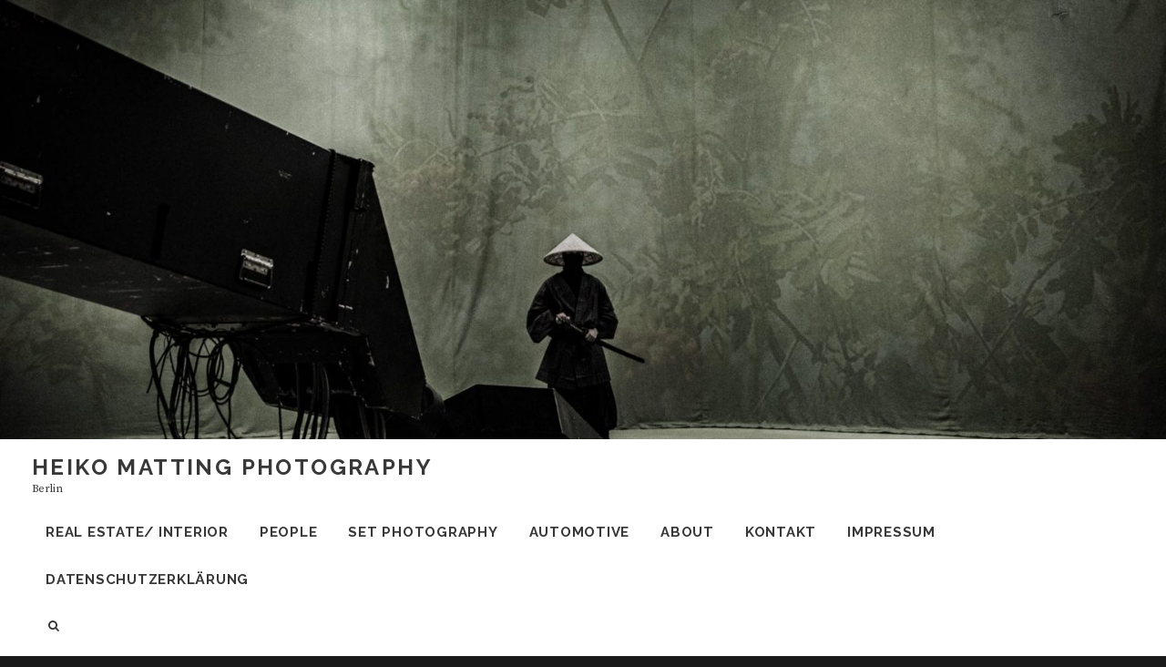

--- FILE ---
content_type: text/html; charset=UTF-8
request_url: https://photography.heikomatting.de/wp-content/cache/all/index.html
body_size: 9430
content:
<!DOCTYPE html>
<html lang="de">
<head>
<meta charset="UTF-8">
<meta name="viewport" content="width=device-width, initial-scale=1">
<link rel="profile" href="https://gmpg.org/xfn/11">

<title>Heiko Matting Photography &#8211; Berlin</title>
<link rel='dns-prefetch' href='//fonts.googleapis.com' />
<link rel="alternate" type="application/rss+xml" title="Heiko Matting Photography &raquo; Feed" href="https://photography.heikomatting.de/feed" />
<link rel="alternate" type="application/rss+xml" title="Heiko Matting Photography &raquo; Kommentar-Feed" href="https://photography.heikomatting.de/comments/feed" />
<!-- <link rel='stylesheet' id='cnss_font_awesome_css-css'  href='https://photography.heikomatting.de/wp-content/plugins/easy-social-icons/css/font-awesome/css/all.min.css?ver=7.0.0' type='text/css' media='all' /> -->
<!-- <link rel='stylesheet' id='cnss_font_awesome_v4_shims-css'  href='https://photography.heikomatting.de/wp-content/plugins/easy-social-icons/css/font-awesome/css/v4-shims.min.css?ver=7.0.0' type='text/css' media='all' /> -->
<!-- <link rel='stylesheet' id='cnss_css-css'  href='https://photography.heikomatting.de/wp-content/plugins/easy-social-icons/css/cnss.css?ver=1.0' type='text/css' media='all' /> -->
<!-- <link rel='stylesheet' id='cnss_share_css-css'  href='https://photography.heikomatting.de/wp-content/plugins/easy-social-icons/css/share.css?ver=1.0' type='text/css' media='all' /> -->
<!-- <link rel='stylesheet' id='wp-block-library-css'  href='https://photography.heikomatting.de/wp-includes/css/dist/block-library/style.min.css?ver=5.6.16' type='text/css' media='all' /> -->
<!-- <link rel='stylesheet' id='wp-block-library-theme-css'  href='https://photography.heikomatting.de/wp-includes/css/dist/block-library/theme.min.css?ver=5.6.16' type='text/css' media='all' /> -->
<!-- <link rel='stylesheet' id='ngg_trigger_buttons-css'  href='https://photography.heikomatting.de/wp-content/plugins/nextgen-gallery/static/GalleryDisplay/trigger_buttons.css?ver=4.0.3' type='text/css' media='all' /> -->
<!-- <link rel='stylesheet' id='fancybox-0-css'  href='https://photography.heikomatting.de/wp-content/plugins/nextgen-gallery/static/Lightbox/fancybox/jquery.fancybox-1.3.4.css?ver=4.0.3' type='text/css' media='all' /> -->
<!-- <link rel='stylesheet' id='fontawesome_v4_shim_style-css'  href='https://photography.heikomatting.de/wp-content/plugins/nextgen-gallery/static/FontAwesome/css/v4-shims.min.css?ver=5.6.16' type='text/css' media='all' /> -->
<!-- <link rel='stylesheet' id='fontawesome-css'  href='https://photography.heikomatting.de/wp-content/plugins/nextgen-gallery/static/FontAwesome/css/all.min.css?ver=5.6.16' type='text/css' media='all' /> -->
<!-- <link rel='stylesheet' id='nextgen_pagination_style-css'  href='https://photography.heikomatting.de/wp-content/plugins/nextgen-gallery/static/GalleryDisplay/pagination_style.css?ver=4.0.3' type='text/css' media='all' /> -->
<!-- <link rel='stylesheet' id='nextgen_basic_thumbnails_style-css'  href='https://photography.heikomatting.de/wp-content/plugins/nextgen-gallery/static/Thumbnails/nextgen_basic_thumbnails.css?ver=4.0.3' type='text/css' media='all' /> -->
<!-- <link rel='stylesheet' id='ngg_basic_slideshow_style-css'  href='https://photography.heikomatting.de/wp-content/plugins/nextgen-gallery/static/Slideshow/ngg_basic_slideshow.css?ver=4.0.3' type='text/css' media='all' /> -->
<!-- <link rel='stylesheet' id='ngg_slick_slideshow_style-css'  href='https://photography.heikomatting.de/wp-content/plugins/nextgen-gallery/static/Slideshow/slick/slick.css?ver=4.0.3' type='text/css' media='all' /> -->
<!-- <link rel='stylesheet' id='ngg_slick_slideshow_theme-css'  href='https://photography.heikomatting.de/wp-content/plugins/nextgen-gallery/static/Slideshow/slick/slick-theme.css?ver=4.0.3' type='text/css' media='all' /> -->
<!-- <link rel='stylesheet' id='fotografie-style-css'  href='https://photography.heikomatting.de/wp-content/themes/fotografie/style.css?ver=5.6.16' type='text/css' media='all' /> -->
<!-- <link rel='stylesheet' id='cleanfotografie-style-css'  href='https://photography.heikomatting.de/wp-content/themes/clean-fotografie/style.css?ver=5.6.16' type='text/css' media='all' /> -->
<link rel="stylesheet" type="text/css" href="//photography.heikomatting.de/wp-content/cache/wpfc-minified/k0d4g3jn/fqpnp.css" media="all"/>
<link rel='stylesheet' id='fotografie-fonts-css'  href='https://fonts.googleapis.com/css?family=Raleway%3A300%2C400%2C700%2C300italic%2C400italic%2C700italic%7CSource+Serif+Pro%3A300%2C400%2C700%2C300italic%2C400italic%2C700italic&#038;subset=latin%2Clatin-ext' type='text/css' media='all' />
<!-- <link rel='stylesheet' id='font-awesome-css'  href='https://photography.heikomatting.de/wp-content/plugins/elementor/assets/lib/font-awesome/css/font-awesome.min.css?ver=4.7.0' type='text/css' media='all' /> -->
<!-- <link rel='stylesheet' id='fotografie-block-style-css'  href='https://photography.heikomatting.de/wp-content/themes/fotografie/assets/css/blocks.css?ver=1.0' type='text/css' media='all' /> -->
<link rel="stylesheet" type="text/css" href="//photography.heikomatting.de/wp-content/cache/wpfc-minified/6oql5ikm/1xha4.css" media="all"/>
<script src='//photography.heikomatting.de/wp-content/cache/wpfc-minified/d64kjnk6/ffs0w.js' type="text/javascript"></script>
<!-- <script type='text/javascript' src='https://photography.heikomatting.de/wp-includes/js/jquery/jquery.min.js?ver=3.5.1' id='jquery-core-js'></script> -->

<!-- <script type='text/javascript' src='https://photography.heikomatting.de/wp-includes/js/jquery/jquery-migrate.min.js?ver=3.3.2' id='jquery-migrate-js'></script> -->
<!-- <script type='text/javascript' src='https://photography.heikomatting.de/wp-content/plugins/easy-social-icons/js/cnss.js?ver=1.0' id='cnss_js-js'></script> -->
<!-- <script type='text/javascript' src='https://photography.heikomatting.de/wp-content/plugins/easy-social-icons/js/share.js?ver=1.0' id='cnss_share_js-js'></script> -->
<script type='text/javascript' id='photocrati_ajax-js-extra'>
/* <![CDATA[ */
var photocrati_ajax = {"url":"https:\/\/photography.heikomatting.de\/index.php?photocrati_ajax=1","rest_url":"https:\/\/photography.heikomatting.de\/wp-json\/","wp_home_url":"https:\/\/photography.heikomatting.de","wp_site_url":"https:\/\/photography.heikomatting.de","wp_root_url":"https:\/\/photography.heikomatting.de","wp_plugins_url":"https:\/\/photography.heikomatting.de\/wp-content\/plugins","wp_content_url":"https:\/\/photography.heikomatting.de\/wp-content","wp_includes_url":"https:\/\/photography.heikomatting.de\/wp-includes\/","ngg_param_slug":"nggallery","rest_nonce":"166c73d468"};
/* ]]> */
</script>
<script src='//photography.heikomatting.de/wp-content/cache/wpfc-minified/14p3wf31/dwquq.js' type="text/javascript"></script>
<!-- <script type='text/javascript' src='https://photography.heikomatting.de/wp-content/plugins/nextgen-gallery/static/Legacy/ajax.min.js?ver=4.0.3' id='photocrati_ajax-js'></script> -->
<!-- <script type='text/javascript' src='https://photography.heikomatting.de/wp-content/plugins/nextgen-gallery/static/FontAwesome/js/v4-shims.min.js?ver=5.3.1' id='fontawesome_v4_shim-js'></script> -->
<!-- <script type='text/javascript' defer crossorigin="anonymous" data-auto-replace-svg="false" data-keep-original-source="false" data-search-pseudo-elements src='https://photography.heikomatting.de/wp-content/plugins/nextgen-gallery/static/FontAwesome/js/all.min.js?ver=5.3.1' id='fontawesome-js'></script> -->
<!-- <script type='text/javascript' src='https://photography.heikomatting.de/wp-content/plugins/nextgen-gallery/static/Thumbnails/nextgen_basic_thumbnails.js?ver=4.0.3' id='nextgen_basic_thumbnails_script-js'></script> -->
<!-- <script type='text/javascript' src='https://photography.heikomatting.de/wp-content/plugins/nextgen-gallery/static/Thumbnails/ajax_pagination.js?ver=4.0.3' id='nextgen-basic-thumbnails-ajax-pagination-js'></script> -->
<!-- <script type='text/javascript' src='https://photography.heikomatting.de/wp-content/plugins/nextgen-gallery/static/Slideshow/slick/slick-1.8.0-modded.js?ver=4.0.3' id='ngg_slick-js'></script> -->
<link rel="https://api.w.org/" href="https://photography.heikomatting.de/wp-json/" /><link rel="EditURI" type="application/rsd+xml" title="RSD" href="https://photography.heikomatting.de/xmlrpc.php?rsd" />
<link rel="wlwmanifest" type="application/wlwmanifest+xml" href="https://photography.heikomatting.de/wp-includes/wlwmanifest.xml" /> 
<meta name="generator" content="WordPress 5.6.16" />
<style type="text/css">
		ul.cnss-social-icon li.cn-fa-icon a:hover{color:#ffffff!important;}
		</style><style type="text/css">.recentcomments a{display:inline !important;padding:0 !important;margin:0 !important;}</style><link rel="icon" href="https://photography.heikomatting.de/wp-content/uploads/2020/01/cropped-M-Fav_Icon-32x32.png" sizes="32x32" />
<link rel="icon" href="https://photography.heikomatting.de/wp-content/uploads/2020/01/cropped-M-Fav_Icon-192x192.png" sizes="192x192" />
<link rel="apple-touch-icon" href="https://photography.heikomatting.de/wp-content/uploads/2020/01/cropped-M-Fav_Icon-180x180.png" />
<meta name="msapplication-TileImage" content="https://photography.heikomatting.de/wp-content/uploads/2020/01/cropped-M-Fav_Icon-270x270.png" />
		<style type="text/css" id="wp-custom-css">
			.sl-caption {
display: none !important;
}		</style>
		</head>

<body data-rsssl=1 class="home blog wp-embed-responsive has-header-image fluid-layout hfeed no-sidebar elementor-default elementor-kit-630">


<div id="page" class="site">
	<div class="site-inner">
		<a class="skip-link screen-reader-text" href="#content">Skip to content</a>

		<header id="masthead" class="site-header" role="banner">

				<div class="custom-header">
		<div class="custom-header-media">
			<div id="wp-custom-header" class="wp-custom-header"><img src="https://photography.heikomatting.de/wp-content/uploads/2020/01/cropped-web_-6.jpg" width="1800" height="1012" alt="Heiko Matting Photography" srcset="https://photography.heikomatting.de/wp-content/uploads/2020/01/cropped-web_-6.jpg 1800w, https://photography.heikomatting.de/wp-content/uploads/2020/01/cropped-web_-6-300x169.jpg 300w, https://photography.heikomatting.de/wp-content/uploads/2020/01/cropped-web_-6-1024x576.jpg 1024w, https://photography.heikomatting.de/wp-content/uploads/2020/01/cropped-web_-6-768x432.jpg 768w, https://photography.heikomatting.de/wp-content/uploads/2020/01/cropped-web_-6-1536x864.jpg 1536w" sizes="(max-width: 1800px) 100vw, 1800px" /></div>
					</div><!-- .custom-header-media -->
	</div><!-- .custom-header -->

			<div class="site-header-main">
				<div class="wrapper">

					
	<div class="site-branding">
				<div id="site-details">
							<h1 class="site-title"><a href="https://photography.heikomatting.de/" rel="home">Heiko Matting Photography</a></h1>
						<h2 class="site-description">Berlin</h2>
		</div><!-- #site-details -->
	</div><!-- .site-branding -->

						<div class="menu-toggle-wrapper">
		<button id="menu-toggle" class="menu-toggle" aria-controls="top-menu" aria-expanded="false"></span><span class="menu-label">Menu</span></button>
	</div><!-- .menu-toggle-wrapper -->
	<div id="site-header-menu" class="site-header-menu">
		
			<nav id="site-navigation" class="main-navigation" role="navigation" aria-label="Primary Menu">
				<ul id="primary-menu" class="menu nav-menu"><li id="menu-item-128" class="menu-item menu-item-type-post_type menu-item-object-page menu-item-128"><a href="https://photography.heikomatting.de/interior">Real Estate/ Interior</a></li>
<li id="menu-item-127" class="menu-item menu-item-type-post_type menu-item-object-page menu-item-127"><a href="https://photography.heikomatting.de/people">People</a></li>
<li id="menu-item-580" class="menu-item menu-item-type-post_type menu-item-object-page menu-item-580"><a href="https://photography.heikomatting.de/setphotography">Set Photography</a></li>
<li id="menu-item-513" class="menu-item menu-item-type-post_type menu-item-object-page menu-item-513"><a href="https://photography.heikomatting.de/automotive">Automotive</a></li>
<li id="menu-item-129" class="menu-item menu-item-type-post_type menu-item-object-page menu-item-129"><a href="https://photography.heikomatting.de/ueber-mich">About</a></li>
<li id="menu-item-124" class="menu-item menu-item-type-post_type menu-item-object-page menu-item-124"><a href="https://photography.heikomatting.de/kontakt">Kontakt</a></li>
<li id="menu-item-123" class="menu-item menu-item-type-post_type menu-item-object-page menu-item-123"><a href="https://photography.heikomatting.de/impressum">Impressum</a></li>
<li id="menu-item-131" class="menu-item menu-item-type-post_type menu-item-object-page menu-item-131"><a href="https://photography.heikomatting.de/datenschutzerklaerung">Datenschutzerklärung</a></li>
</ul>
		
			</nav><!-- .main-navigation -->

		<div class="mobile-social-search">
			<nav id="social-navigation" class="social-navigation" role="navigation" aria-label="Social Links Menu" aria-expanded="false">
				<button id="search-toggle" class="toggle-top"><span class="search-label screen-reader-text">Search</span></button>

				<div id="header-search-container" class="search-container">

<form role="search" method="get" class="search-form" action="https://photography.heikomatting.de/">
	<label>
		<span class="screen-reader-text">Search for:</span>

		<input type="search" class="search-field" placeholder="Enter keyword&hellip;" value="" name="s" />
	</label>

	<button type="submit" class="search-submit"><span class="search-button-text">Search</span></button>
</form>
</div>

							</nav><!-- .social-navigation -->
		</div><!-- .mobile-social-search -->

	</div><!-- .site-header-menu -->

				</div><!-- .wrapper -->
			</div><!-- .site-header-main -->

		</header>

		<div id="site-content-wrapper" class="site-content-contain">

			
			
			
			
			<div id="content" class="site-content">
	<div id="primary" class="content-area">
		<main id="main" class="site-main" role="main">

							<header class="blog-section-headline">
					<div class="page-title-wrapper">
						<h2 class="page-title">News</h2>
					</div><!-- .page-title-wrapper -->
				</header>
			
			<div id="infinite-post-wrap" class="post-archive">

								
					
<article id="post-876 post-876" class="post-876 post type-post status-publish format-standard has-post-thumbnail hentry category-blog">

	
	<div class="post-thumbnail" style="background-image: url( 'https://photography.heikomatting.de/wp-content/uploads/2021/12/nggallery_import/LR_web-7815-533x533.jpg' )">
		<a class="cover-link" href="https://photography.heikomatting.de/unter-menschen"></a>
	</div>


	<div class="entry-container content-right">
		<div class="post-wrapper">
			<header class="entry-header">
									
	<div class="entry-meta category-date-meta">
		<span class="cat-links"><span class="screen-reader-text">Categories: </span><a href="https://photography.heikomatting.de/category/blog" rel="category tag">Blog</a></span>		<span class="posted-on"><span class="screen-reader-text">Posted on</span> <a href="https://photography.heikomatting.de/unter-menschen" rel="bookmark"><time class="entry-date published" datetime="2021-12-20T09:35:00+00:00">Dezember 20, 2021</time><time class="updated" datetime="2021-12-20T11:55:52+00:00">Dezember 20, 2021</time></a></span>	</div><!-- .entry-meta -->
								<h2 class="entry-title"><a href="https://photography.heikomatting.de/unter-menschen" rel="bookmark">Unter Menschen</a></h2>			</header>

			<div class="entry-summary">
				<p>Der Aufruf #friedlichzusammen ging mir nahe. Ich fand es endlich an der Zeit, selber hinzugehen. Es wäre meine dritte Demo geworden. Die erste war irgendeine im Herbst ´89 oder auch schon zu Beginn ´90, ich war gerade von den Grenztruppen entlassen worden und sah mir &hellip; <a href="https://photography.heikomatting.de/unter-menschen" class="more-link"><span>Continue reading<span class="screen-reader-text">Unter Menschen</span></span></a></p>
			</div><!-- .entry-summary -->

							
	<footer class="entry-footer entry-meta">
		<span class="byline"><span class="screen-reader-text">by </span><span class="author vcard"><a class="url fn n" href="https://photography.heikomatting.de/author/heimat">HeiMat</a></span></span>		<span class="comments-link"><a href="https://photography.heikomatting.de/unter-menschen#respond">Leave a comment</a></span>			</footer><!-- .entry-meta -->
					</div><!-- .post-wrapper -->
	</div><!-- .entry-container -->
</article><!-- #post-876 -->

				
					
<article id="post-822 post-822" class="post-822 post type-post status-publish format-standard has-post-thumbnail hentry category-news">

	
	<div class="post-thumbnail" style="background-image: url( 'https://photography.heikomatting.de/wp-content/uploads/2021/06/web_-5231-533x533.jpg' )">
		<a class="cover-link" href="https://photography.heikomatting.de/motion-control-shooting-the-new-cls"></a>
	</div>


	<div class="entry-container content-right">
		<div class="post-wrapper">
			<header class="entry-header">
									
	<div class="entry-meta category-date-meta">
		<span class="cat-links"><span class="screen-reader-text">Categories: </span><a href="https://photography.heikomatting.de/category/news" rel="category tag">News</a></span>		<span class="posted-on"><span class="screen-reader-text">Posted on</span> <a href="https://photography.heikomatting.de/motion-control-shooting-the-new-cls" rel="bookmark"><time class="entry-date published" datetime="2021-06-03T16:03:22+00:00">Juni 3, 2021</time><time class="updated" datetime="2021-06-03T16:09:12+00:00">Juni 3, 2021</time></a></span>	</div><!-- .entry-meta -->
								<h2 class="entry-title"><a href="https://photography.heikomatting.de/motion-control-shooting-the-new-cls" rel="bookmark">Motion Control Shooting &#8220;The New CLS&#8221;</a></h2>			</header>

			<div class="entry-summary">
				<p>Ende letzten Jahres fanden im Berliner Studio Hangar (hangar.de) Dreharbeiten mit dem neuen Mercedes CLS statt, in denen ein von mir betreutes Motion Control System neben dem CLS eine Hauptrolle spielte. Mir war erlaubt, einige Setfotos zu machen. Nun sind die bis zum Release des &hellip; <a href="https://photography.heikomatting.de/motion-control-shooting-the-new-cls" class="more-link"><span>Continue reading<span class="screen-reader-text">Motion Control Shooting &#8220;The New CLS&#8221;</span></span></a></p>
			</div><!-- .entry-summary -->

							
	<footer class="entry-footer entry-meta">
		<span class="byline"><span class="screen-reader-text">by </span><span class="author vcard"><a class="url fn n" href="https://photography.heikomatting.de/author/heimat">HeiMat</a></span></span>			</footer><!-- .entry-meta -->
					</div><!-- .post-wrapper -->
	</div><!-- .entry-container -->
</article><!-- #post-822 -->

				
					
<article id="post-817 post-817" class="post-817 post type-post status-publish format-standard has-post-thumbnail hentry category-news">

	
	<div class="post-thumbnail" style="background-image: url( 'https://photography.heikomatting.de/wp-content/uploads/2021/06/web_-6592-533x533.jpg' )">
		<a class="cover-link" href="https://photography.heikomatting.de/fotostory-fuer-trucker-heroes"></a>
	</div>


	<div class="entry-container content-right">
		<div class="post-wrapper">
			<header class="entry-header">
									
	<div class="entry-meta category-date-meta">
		<span class="cat-links"><span class="screen-reader-text">Categories: </span><a href="https://photography.heikomatting.de/category/news" rel="category tag">News</a></span>		<span class="posted-on"><span class="screen-reader-text">Posted on</span> <a href="https://photography.heikomatting.de/fotostory-fuer-trucker-heroes" rel="bookmark"><time class="entry-date published" datetime="2021-06-03T15:37:06+00:00">Juni 3, 2021</time><time class="updated" datetime="2021-06-03T17:28:52+00:00">Juni 3, 2021</time></a></span>	</div><!-- .entry-meta -->
								<h2 class="entry-title"><a href="https://photography.heikomatting.de/fotostory-fuer-trucker-heroes" rel="bookmark">Fotostory für &#8220;Trucker Heroes&#8221;</a></h2>			</header>

			<div class="entry-summary">
				<p>Auf der website motionist.com veröffentlicht der KFZ- Teile- Hersteller BPW regelmäßig Geschichten über Menschen aus der &#8220;Truckerszene&#8221;, die sich ehrenamtlich für die Kollegen einsetzen. Ich wurde angefragt, die Unternehmerin Ramona Sabelus zu porträtieren, die vor den Toren Berlins eine ordentliche Spedition mit ca. 30 Fahrzeugen &hellip; <a href="https://photography.heikomatting.de/fotostory-fuer-trucker-heroes" class="more-link"><span>Continue reading<span class="screen-reader-text">Fotostory für &#8220;Trucker Heroes&#8221;</span></span></a></p>
			</div><!-- .entry-summary -->

							
	<footer class="entry-footer entry-meta">
		<span class="byline"><span class="screen-reader-text">by </span><span class="author vcard"><a class="url fn n" href="https://photography.heikomatting.de/author/heimat">HeiMat</a></span></span>			</footer><!-- .entry-meta -->
					</div><!-- .post-wrapper -->
	</div><!-- .entry-container -->
</article><!-- #post-817 -->

				
					
<article id="post-796 post-796" class="post-796 post type-post status-publish format-standard has-post-thumbnail hentry category-news">

	
	<div class="post-thumbnail" style="background-image: url( 'https://photography.heikomatting.de/wp-content/uploads/2021/01/nggallery_import/WZ02_1596-533x533.jpg' )">
		<a class="cover-link" href="https://photography.heikomatting.de/jetzt-auch-auf-homify"></a>
	</div>


	<div class="entry-container content-right">
		<div class="post-wrapper">
			<header class="entry-header">
									
	<div class="entry-meta category-date-meta">
		<span class="cat-links"><span class="screen-reader-text">Categories: </span><a href="https://photography.heikomatting.de/category/news" rel="category tag">News</a></span>		<span class="posted-on"><span class="screen-reader-text">Posted on</span> <a href="https://photography.heikomatting.de/jetzt-auch-auf-homify" rel="bookmark"><time class="entry-date published" datetime="2021-01-26T08:27:10+00:00">Januar 26, 2021</time><time class="updated" datetime="2021-01-26T08:29:57+00:00">Januar 26, 2021</time></a></span>	</div><!-- .entry-meta -->
								<h2 class="entry-title"><a href="https://photography.heikomatting.de/jetzt-auch-auf-homify" rel="bookmark">Jetzt auch auf homify</a></h2>			</header>

			<div class="entry-summary">
				<p>Aufnahme in einen readaktionellen Beitrag auf homify.fr. Hier gehts zum Beitrag. Hier ist das Profil. Featured at homify.fr. Click here for the article. Click here for the profile.</p>
			</div><!-- .entry-summary -->

							
	<footer class="entry-footer entry-meta">
		<span class="byline"><span class="screen-reader-text">by </span><span class="author vcard"><a class="url fn n" href="https://photography.heikomatting.de/author/heimat">HeiMat</a></span></span>			</footer><!-- .entry-meta -->
					</div><!-- .post-wrapper -->
	</div><!-- .entry-container -->
</article><!-- #post-796 -->

				
					
<article id="post-793 post-793" class="post-793 post type-post status-publish format-standard has-post-thumbnail hentry category-news">

	
	<div class="post-thumbnail" style="background-image: url( 'https://photography.heikomatting.de/wp-content/uploads/2021/01/nggallery_import/D75_4856_web-533x533.jpg' )">
		<a class="cover-link" href="https://photography.heikomatting.de/business-portrait-gisela"></a>
	</div>


	<div class="entry-container content-right">
		<div class="post-wrapper">
			<header class="entry-header">
									
	<div class="entry-meta category-date-meta">
		<span class="cat-links"><span class="screen-reader-text">Categories: </span><a href="https://photography.heikomatting.de/category/news" rel="category tag">News</a></span>		<span class="posted-on"><span class="screen-reader-text">Posted on</span> <a href="https://photography.heikomatting.de/business-portrait-gisela" rel="bookmark"><time class="entry-date published" datetime="2021-01-25T17:23:38+00:00">Januar 25, 2021</time><time class="updated" datetime="2021-06-03T15:22:49+00:00">Juni 3, 2021</time></a></span>	</div><!-- .entry-meta -->
								<h2 class="entry-title"><a href="https://photography.heikomatting.de/business-portrait-gisela" rel="bookmark">Business Portrait Gisela</a></h2>			</header>

			<div class="entry-summary">
				<p>Business Portrait Gisela Serra, Inhaberin Puro Design Münster.   Business Portrait Gisela Serra, owner of Puro Design Münster.</p>
			</div><!-- .entry-summary -->

							
	<footer class="entry-footer entry-meta">
		<span class="byline"><span class="screen-reader-text">by </span><span class="author vcard"><a class="url fn n" href="https://photography.heikomatting.de/author/heimat">HeiMat</a></span></span>			</footer><!-- .entry-meta -->
					</div><!-- .post-wrapper -->
	</div><!-- .entry-container -->
</article><!-- #post-793 -->

				
					
<article id="post-785 post-785" class="post-785 post type-post status-publish format-standard has-post-thumbnail hentry category-news">

	
	<div class="post-thumbnail" style="background-image: url( 'https://photography.heikomatting.de/wp-content/uploads/2021/01/nggallery_import/D75_4975_web-533x533.jpg' )">
		<a class="cover-link" href="https://photography.heikomatting.de/interior-shooting-kitchen-design"></a>
	</div>


	<div class="entry-container content-right">
		<div class="post-wrapper">
			<header class="entry-header">
									
	<div class="entry-meta category-date-meta">
		<span class="cat-links"><span class="screen-reader-text">Categories: </span><a href="https://photography.heikomatting.de/category/news" rel="category tag">News</a></span>		<span class="posted-on"><span class="screen-reader-text">Posted on</span> <a href="https://photography.heikomatting.de/interior-shooting-kitchen-design" rel="bookmark"><time class="entry-date published" datetime="2021-01-25T15:12:11+00:00">Januar 25, 2021</time><time class="updated" datetime="2021-01-25T15:13:23+00:00">Januar 25, 2021</time></a></span>	</div><!-- .entry-meta -->
								<h2 class="entry-title"><a href="https://photography.heikomatting.de/interior-shooting-kitchen-design" rel="bookmark">Interior Shooting, Kitchen Design</a></h2>			</header>

			<div class="entry-summary">
				<p>Im Auftrag eines Hi- End Küchenstudios in Münster: Dokumentation einer hochwertigen Küche im Landhausstil, Privathaus, Münster. On behalf of a hi-end kitchen studio in Münster: Documentation of a high-quality country-style kitchen, private house, Münster.</p>
			</div><!-- .entry-summary -->

							
	<footer class="entry-footer entry-meta">
		<span class="byline"><span class="screen-reader-text">by </span><span class="author vcard"><a class="url fn n" href="https://photography.heikomatting.de/author/heimat">HeiMat</a></span></span>			</footer><!-- .entry-meta -->
					</div><!-- .post-wrapper -->
	</div><!-- .entry-container -->
</article><!-- #post-785 -->

				
					
<article id="post-782 post-782" class="post-782 post type-post status-publish format-standard has-post-thumbnail hentry category-news">

	
	<div class="post-thumbnail" style="background-image: url( 'https://photography.heikomatting.de/wp-content/uploads/2021/01/nggallery_import/web-002-533x533.jpg' )">
		<a class="cover-link" href="https://photography.heikomatting.de/vw-kaefer-k1300"></a>
	</div>


	<div class="entry-container content-right">
		<div class="post-wrapper">
			<header class="entry-header">
									
	<div class="entry-meta category-date-meta">
		<span class="cat-links"><span class="screen-reader-text">Categories: </span><a href="https://photography.heikomatting.de/category/news" rel="category tag">News</a></span>		<span class="posted-on"><span class="screen-reader-text">Posted on</span> <a href="https://photography.heikomatting.de/vw-kaefer-k1300" rel="bookmark"><time class="entry-date published" datetime="2021-01-25T15:03:37+00:00">Januar 25, 2021</time><time class="updated" datetime="2021-01-25T15:04:29+00:00">Januar 25, 2021</time></a></span>	</div><!-- .entry-meta -->
								<h2 class="entry-title"><a href="https://photography.heikomatting.de/vw-kaefer-k1300" rel="bookmark">VW Käfer K1300</a></h2>			</header>

			<div class="entry-summary">
				<p>Guten Morgen- ein sehr gepflegter VW Käfer K1300 auf einem Parkplatz in Berlin. Good morning &#8211; a very well-maintained VW Käfer K1300 on a car park in Berlin.</p>
			</div><!-- .entry-summary -->

							
	<footer class="entry-footer entry-meta">
		<span class="byline"><span class="screen-reader-text">by </span><span class="author vcard"><a class="url fn n" href="https://photography.heikomatting.de/author/heimat">HeiMat</a></span></span>			</footer><!-- .entry-meta -->
					</div><!-- .post-wrapper -->
	</div><!-- .entry-container -->
</article><!-- #post-782 -->

				
					
<article id="post-776 post-776" class="post-776 post type-post status-publish format-standard has-post-thumbnail hentry category-news">

	
	<div class="post-thumbnail" style="background-image: url( 'https://photography.heikomatting.de/wp-content/uploads/2021/01/Puro_Studio_007_web-533x533.jpg' )">
		<a class="cover-link" href="https://photography.heikomatting.de/interior-store-puro-design-muenster"></a>
	</div>


	<div class="entry-container content-right">
		<div class="post-wrapper">
			<header class="entry-header">
									
	<div class="entry-meta category-date-meta">
		<span class="cat-links"><span class="screen-reader-text">Categories: </span><a href="https://photography.heikomatting.de/category/news" rel="category tag">News</a></span>		<span class="posted-on"><span class="screen-reader-text">Posted on</span> <a href="https://photography.heikomatting.de/interior-store-puro-design-muenster" rel="bookmark"><time class="entry-date published" datetime="2021-01-25T11:27:32+00:00">Januar 25, 2021</time><time class="updated" datetime="2021-01-25T11:35:00+00:00">Januar 25, 2021</time></a></span>	</div><!-- .entry-meta -->
								<h2 class="entry-title"><a href="https://photography.heikomatting.de/interior-store-puro-design-muenster" rel="bookmark">Interior- Store Puro Design Münster</a></h2>			</header>

			<div class="entry-summary">
				<p>Präsentation eines Hi- End Küchenstudios in der Münsteraner Altstadt zur Aktualisierung der Website. Presentation of a hi-end kitchen studio in Münster&#8217;s old town to update the website.</p>
			</div><!-- .entry-summary -->

							
	<footer class="entry-footer entry-meta">
		<span class="byline"><span class="screen-reader-text">by </span><span class="author vcard"><a class="url fn n" href="https://photography.heikomatting.de/author/heimat">HeiMat</a></span></span>			</footer><!-- .entry-meta -->
					</div><!-- .post-wrapper -->
	</div><!-- .entry-container -->
</article><!-- #post-776 -->

				
					
<article id="post-572 post-572" class="post-572 post type-post status-publish format-standard has-post-thumbnail hentry category-news tag-architekturfotograf tag-berlin tag-berlin-city tag-berlin-mitte tag-fotograf tag-fotografie tag-immobilienfotograf tag-immobilienfotografie tag-real-estate tag-real-estate-fotograf tag-real-estate-photography">

	
	<div class="post-thumbnail" style="background-image: url( 'https://photography.heikomatting.de/wp-content/uploads/2020/01/Blk01_1715_web-533x533.jpg' )">
		<a class="cover-link" href="https://photography.heikomatting.de/real-estate-session-berlin-city"></a>
	</div>


	<div class="entry-container content-right">
		<div class="post-wrapper">
			<header class="entry-header">
									
	<div class="entry-meta category-date-meta">
		<span class="cat-links"><span class="screen-reader-text">Categories: </span><a href="https://photography.heikomatting.de/category/news" rel="category tag">News</a></span>		<span class="posted-on"><span class="screen-reader-text">Posted on</span> <a href="https://photography.heikomatting.de/real-estate-session-berlin-city" rel="bookmark"><time class="entry-date published" datetime="2020-01-29T09:36:09+00:00">Januar 29, 2020</time><time class="updated" datetime="2020-01-29T10:33:25+00:00">Januar 29, 2020</time></a></span>	</div><!-- .entry-meta -->
								<h2 class="entry-title"><a href="https://photography.heikomatting.de/real-estate-session-berlin-city" rel="bookmark">Real Estate Session Berlin City</a></h2>			</header>

			<div class="entry-summary">
				<p>Präsentation einer hochwertigen Vermietwohnung in Berlin Mitte. Presentation of a high quality rental apartment in Berlin Mitte.</p>
			</div><!-- .entry-summary -->

							
	<footer class="entry-footer entry-meta">
		<span class="byline"><span class="screen-reader-text">by </span><span class="author vcard"><a class="url fn n" href="https://photography.heikomatting.de/author/heimat">HeiMat</a></span></span>		<span class="comments-link"><a href="https://photography.heikomatting.de/real-estate-session-berlin-city#respond">Leave a comment</a></span>			</footer><!-- .entry-meta -->
					</div><!-- .post-wrapper -->
	</div><!-- .entry-container -->
</article><!-- #post-572 -->

				
					
<article id="post-561 post-561" class="post-561 post type-post status-publish format-standard has-post-thumbnail hentry category-news tag-berlin tag-filmset tag-fotograf-berlin tag-fotografie tag-heiko-matting tag-pascal-remond tag-photography tag-portrait tag-portraitfoto tag-setfoto tag-setfotografie">

	
	<div class="post-thumbnail" style="background-image: url( 'https://photography.heikomatting.de/wp-content/uploads/2020/01/prt-1246_web-533x533.jpg' )">
		<a class="cover-link" href="https://photography.heikomatting.de/portrait-am-set"></a>
	</div>


	<div class="entry-container content-right">
		<div class="post-wrapper">
			<header class="entry-header">
									
	<div class="entry-meta category-date-meta">
		<span class="cat-links"><span class="screen-reader-text">Categories: </span><a href="https://photography.heikomatting.de/category/news" rel="category tag">News</a></span>		<span class="posted-on"><span class="screen-reader-text">Posted on</span> <a href="https://photography.heikomatting.de/portrait-am-set" rel="bookmark"><time class="entry-date published" datetime="2020-01-29T08:51:25+00:00">Januar 29, 2020</time><time class="updated" datetime="2020-01-29T10:35:01+00:00">Januar 29, 2020</time></a></span>	</div><!-- .entry-meta -->
								<h2 class="entry-title"><a href="https://photography.heikomatting.de/portrait-am-set" rel="bookmark">Portrait am Set</a></h2>			</header>

			<div class="entry-summary">
				<p>Portraitsession am Set: DOP Pascal Rémond stand mir für ein kurzes Shooting am Rande eines Werbedrehs zur Verfügung. Portrait session on set: DOP Pascal Rémond was kindly available for a little shoot on the verge of a commercial shoot.</p>
			</div><!-- .entry-summary -->

							
	<footer class="entry-footer entry-meta">
		<span class="byline"><span class="screen-reader-text">by </span><span class="author vcard"><a class="url fn n" href="https://photography.heikomatting.de/author/heimat">HeiMat</a></span></span>		<span class="comments-link"><a href="https://photography.heikomatting.de/portrait-am-set#respond">Leave a comment</a></span>			</footer><!-- .entry-meta -->
					</div><!-- .post-wrapper -->
	</div><!-- .entry-container -->
</article><!-- #post-561 -->

				
			</div><!-- .post-archive -->

			
	<nav class="navigation posts-navigation" role="navigation" aria-label="Beiträge">
		<h2 class="screen-reader-text">Beitragsnavigation</h2>
		<div class="nav-links"><div class="nav-previous"><a href="https://photography.heikomatting.de/page/2" >Ältere Beiträge</a></div></div>
	</nav>		</main>
	</div>


			</div><!-- .site-content -->

			

			

			<footer id="colophon" class="site-footer" role="contentinfo">

				

<aside class="widget-area footer-widget-area one" role="complementary">
	<div class="wrapper">
					<div class="widget-column footer-widget-1">
				<section id="cnss_widget-3" class="widget widget_cnss_widget"><ul id="" class="cnss-social-icon " style="text-align:center; text-align:-webkit-center; align-self:center; margin: 0 auto;">		<li class="cn-fa-instagram cn-fa-icon " style="display:inline-block;"><a class="cnss-instagram" target="_blank" href="https://www.instagram.com/heikomatting.photography/?hl=de" title="Instagram" style="width:48px;height:48px;padding:8px 0;margin:2px;color: #ffffff;border-radius: 0%;"><i title="Instagram" style="font-size:32px;" class="fab fa-instagram"></i></a></li>		<li class="cn-fa-linkedin cn-fa-icon " style="display:inline-block;"><a class="cnss-linkedin" target="_blank" href="https://www.linkedin.com/in/heiko-matting-b4a316135/" title="LinkedIn" style="width:48px;height:48px;padding:8px 0;margin:2px;color: #ffffff;border-radius: 0%;"><i title="LinkedIn" style="font-size:32px;" class="fab fa-linkedin"></i></a></li>		<li class="cn-fa-pictrs" style="display:inline-block;"><a class="" target="_blank" href="https://www.pictrs.com/360-maschinenfilm?l=de" title="pictrs" style=""><img src="https://photography.heikomatting.de/wp-content/uploads/2020/01/pictrsLogoOwn.png" border="0" width="32" height="32" alt="pictrs" title="pictrs" style="margin:2px;" /></a></li>		<li class="cn-fa-das-auge" style="display:inline-block;"><a class="" target="_blank" href="https://dasauge.de/-heiko-matting/" title="Das Auge" style=""><img src="https://photography.heikomatting.de/wp-content/uploads/2020/01/dasAugeLogo.png" border="0" width="32" height="32" alt="Das Auge" title="Das Auge" style="margin:2px;" /></a></li></ul>
	
	</section>			</div><!-- .widget-area -->
		
		
			</div><!-- .footer-widgets-wrapper -->
</aside><!-- .footer-widgets -->


				<div id="site-generator">
					<div class="wrapper">
						<div class="site-info">
	Copyright &copy; 2026 <a href="https://photography.heikomatting.de/">Heiko Matting Photography</a>. All Rights Reserved.  &#124; Clean Fotografie&nbsp;by&nbsp;<a target="_blank" href="https://catchthemes.com/">Catch Themes</a></div><!-- .site-info -->


					</div><!-- .wrapper -->
				</div><!-- #site-generator -->

			</footer>
		</div><!-- #site-content-wrapper -->
	</div><!-- .site-inner -->
</div><!-- #page -->
<a href="#masthead" id="scrollup" class="backtotop"><span class="screen-reader-text">Scroll Up</span></a><script type='text/javascript' src='https://photography.heikomatting.de/wp-includes/js/jquery/ui/core.min.js?ver=1.12.1' id='jquery-ui-core-js'></script>
<script type='text/javascript' src='https://photography.heikomatting.de/wp-includes/js/jquery/ui/mouse.min.js?ver=1.12.1' id='jquery-ui-mouse-js'></script>
<script type='text/javascript' src='https://photography.heikomatting.de/wp-includes/js/jquery/ui/sortable.min.js?ver=1.12.1' id='jquery-ui-sortable-js'></script>
<script type='text/javascript' id='ngg_common-js-extra'>
/* <![CDATA[ */

var galleries = {};
galleries.gallery_1fe511cd8959d4cb953f2590cacdc57e = {"__defaults_set":null,"ID":"1fe511cd8959d4cb953f2590cacdc57e","album_ids":[],"container_ids":["40"],"display":null,"display_settings":{"display_view":"default-view.php","images_per_page":"25","number_of_columns":"0","thumbnail_width":"400","thumbnail_height":"400","show_all_in_lightbox":"1","ajax_pagination":"1","use_imagebrowser_effect":"0","template":"","display_no_images_error":1,"disable_pagination":0,"show_slideshow_link":"0","slideshow_link_text":"View Slideshow","override_thumbnail_settings":"1","thumbnail_quality":"100","thumbnail_crop":"0","thumbnail_watermark":0,"ngg_triggers_display":"never","use_lightbox_effect":true,"_errors":[]},"display_type":"photocrati-nextgen_basic_thumbnails","effect_code":null,"entity_ids":[],"excluded_container_ids":[],"exclusions":[],"gallery_ids":[],"id":"1fe511cd8959d4cb953f2590cacdc57e","ids":null,"image_ids":[],"images_list_count":null,"inner_content":null,"is_album_gallery":null,"maximum_entity_count":500,"order_by":"sortorder","order_direction":"ASC","returns":"included","skip_excluding_globally_excluded_images":null,"slug":null,"sortorder":[],"source":"galleries","src":null,"tag_ids":[],"tagcloud":false,"transient_id":null};
galleries.gallery_1fe511cd8959d4cb953f2590cacdc57e.wordpress_page_root = "https:\/\/photography.heikomatting.de\/unter-menschen";
var nextgen_lightbox_settings = {"static_path":"https:\/\/photography.heikomatting.de\/wp-content\/plugins\/nextgen-gallery\/static\/Lightbox\/{placeholder}","context":"nextgen_images"};
galleries.gallery_342d69ec22151d6f01b4cefa923dd64c = {"__defaults_set":null,"ID":"342d69ec22151d6f01b4cefa923dd64c","album_ids":[],"container_ids":["31"],"display":null,"display_settings":{"gallery_width":"750","gallery_height":"500","show_thumbnail_link":"0","thumbnail_link_text":"View Thumbnails","template":"","display_view":"default","autoplay":"1","pauseonhover":"1","arrows":"0","interval":"3000","transition_speed":"300","transition_style":"fade","ngg_triggers_display":"never","use_lightbox_effect":true,"_errors":[]},"display_type":"photocrati-nextgen_basic_slideshow","effect_code":null,"entity_ids":[],"excluded_container_ids":[],"exclusions":[],"gallery_ids":[],"id":"342d69ec22151d6f01b4cefa923dd64c","ids":null,"image_ids":[],"images_list_count":null,"inner_content":null,"is_album_gallery":null,"maximum_entity_count":500,"order_by":"sortorder","order_direction":"ASC","returns":"included","skip_excluding_globally_excluded_images":null,"slug":null,"sortorder":[],"source":"galleries","src":null,"tag_ids":[],"tagcloud":false,"transient_id":null};
galleries.gallery_342d69ec22151d6f01b4cefa923dd64c.wordpress_page_root = "https:\/\/photography.heikomatting.de\/unter-menschen";
var nextgen_lightbox_settings = {"static_path":"https:\/\/photography.heikomatting.de\/wp-content\/plugins\/nextgen-gallery\/static\/Lightbox\/{placeholder}","context":"nextgen_images"};
galleries.gallery_05453be704cd0db31214d0b6da3f4ae6 = {"__defaults_set":null,"ID":"05453be704cd0db31214d0b6da3f4ae6","album_ids":[],"container_ids":["35"],"display":null,"display_settings":{"gallery_width":"750","gallery_height":"500","show_thumbnail_link":"0","thumbnail_link_text":"View Thumbnails","template":"","display_view":"default","autoplay":"1","pauseonhover":"1","arrows":"0","interval":"3000","transition_speed":"300","transition_style":"fade","ngg_triggers_display":"never","use_lightbox_effect":true,"_errors":[]},"display_type":"photocrati-nextgen_basic_slideshow","effect_code":null,"entity_ids":[],"excluded_container_ids":[],"exclusions":[],"gallery_ids":[],"id":"05453be704cd0db31214d0b6da3f4ae6","ids":null,"image_ids":[],"images_list_count":null,"inner_content":null,"is_album_gallery":null,"maximum_entity_count":500,"order_by":"sortorder","order_direction":"ASC","returns":"included","skip_excluding_globally_excluded_images":null,"slug":null,"sortorder":[],"source":"galleries","src":null,"tag_ids":[],"tagcloud":false,"transient_id":null};
galleries.gallery_05453be704cd0db31214d0b6da3f4ae6.wordpress_page_root = "https:\/\/photography.heikomatting.de\/unter-menschen";
var nextgen_lightbox_settings = {"static_path":"https:\/\/photography.heikomatting.de\/wp-content\/plugins\/nextgen-gallery\/static\/Lightbox\/{placeholder}","context":"nextgen_images"};
galleries.gallery_be80de13dac50db0107b34a321b42219 = {"__defaults_set":null,"ID":"be80de13dac50db0107b34a321b42219","album_ids":[],"container_ids":["34"],"display":null,"display_settings":{"gallery_width":"750","gallery_height":"500","show_thumbnail_link":"0","thumbnail_link_text":"View Thumbnails","template":"","display_view":"default","autoplay":"1","pauseonhover":"1","arrows":"0","interval":"3000","transition_speed":"300","transition_style":"fade","ngg_triggers_display":"never","use_lightbox_effect":true,"_errors":[]},"display_type":"photocrati-nextgen_basic_slideshow","effect_code":null,"entity_ids":[],"excluded_container_ids":[],"exclusions":[],"gallery_ids":[],"id":"be80de13dac50db0107b34a321b42219","ids":null,"image_ids":[],"images_list_count":null,"inner_content":null,"is_album_gallery":null,"maximum_entity_count":500,"order_by":"sortorder","order_direction":"ASC","returns":"included","skip_excluding_globally_excluded_images":null,"slug":null,"sortorder":[],"source":"galleries","src":null,"tag_ids":[],"tagcloud":false,"transient_id":null};
galleries.gallery_be80de13dac50db0107b34a321b42219.wordpress_page_root = "https:\/\/photography.heikomatting.de\/unter-menschen";
var nextgen_lightbox_settings = {"static_path":"https:\/\/photography.heikomatting.de\/wp-content\/plugins\/nextgen-gallery\/static\/Lightbox\/{placeholder}","context":"nextgen_images"};
galleries.gallery_c607d15ea3463f93274c92c80c7e2a62 = {"__defaults_set":null,"ID":"c607d15ea3463f93274c92c80c7e2a62","album_ids":[],"container_ids":["23"],"display":null,"display_settings":{"gallery_width":"750","gallery_height":"500","show_thumbnail_link":"0","thumbnail_link_text":"View Thumbnails","template":"","display_view":"default","autoplay":"1","pauseonhover":"1","arrows":"0","interval":"3000","transition_speed":"300","transition_style":"fade","ngg_triggers_display":"never","use_lightbox_effect":true,"_errors":[]},"display_type":"photocrati-nextgen_basic_slideshow","effect_code":null,"entity_ids":[],"excluded_container_ids":[],"exclusions":[],"gallery_ids":[],"id":"c607d15ea3463f93274c92c80c7e2a62","ids":null,"image_ids":[],"images_list_count":null,"inner_content":null,"is_album_gallery":null,"maximum_entity_count":500,"order_by":"sortorder","order_direction":"ASC","returns":"included","skip_excluding_globally_excluded_images":null,"slug":null,"sortorder":[],"source":"galleries","src":null,"tag_ids":[],"tagcloud":false,"transient_id":null};
galleries.gallery_c607d15ea3463f93274c92c80c7e2a62.wordpress_page_root = "https:\/\/photography.heikomatting.de\/unter-menschen";
var nextgen_lightbox_settings = {"static_path":"https:\/\/photography.heikomatting.de\/wp-content\/plugins\/nextgen-gallery\/static\/Lightbox\/{placeholder}","context":"nextgen_images"};
galleries.gallery_83ba77b5c18b9c88a736e9e9c308f868 = {"__defaults_set":null,"ID":"83ba77b5c18b9c88a736e9e9c308f868","album_ids":[],"container_ids":["18"],"display":null,"display_settings":{"gallery_width":"750","gallery_height":"500","show_thumbnail_link":"0","thumbnail_link_text":"View Thumbnails","template":"","display_view":"default","autoplay":"1","pauseonhover":"1","arrows":"0","interval":"3000","transition_speed":"300","transition_style":"fade","ngg_triggers_display":"never","use_lightbox_effect":true,"_errors":[]},"display_type":"photocrati-nextgen_basic_slideshow","effect_code":null,"entity_ids":[],"excluded_container_ids":[],"exclusions":[],"gallery_ids":[],"id":"83ba77b5c18b9c88a736e9e9c308f868","ids":null,"image_ids":[],"images_list_count":null,"inner_content":null,"is_album_gallery":null,"maximum_entity_count":500,"order_by":"sortorder","order_direction":"ASC","returns":"included","skip_excluding_globally_excluded_images":null,"slug":null,"sortorder":[],"source":"galleries","src":null,"tag_ids":[],"tagcloud":false,"transient_id":null};
galleries.gallery_83ba77b5c18b9c88a736e9e9c308f868.wordpress_page_root = "https:\/\/photography.heikomatting.de\/unter-menschen";
var nextgen_lightbox_settings = {"static_path":"https:\/\/photography.heikomatting.de\/wp-content\/plugins\/nextgen-gallery\/static\/Lightbox\/{placeholder}","context":"nextgen_images"};
/* ]]> */
</script>
<script type='text/javascript' src='https://photography.heikomatting.de/wp-content/plugins/nextgen-gallery/static/GalleryDisplay/common.js?ver=4.0.3' id='ngg_common-js'></script>
<script type='text/javascript' id='ngg_common-js-after'>
            var nggLastTimeoutVal = 1000;

            var nggRetryFailedImage = function(img) {
                setTimeout(function(){
                    img.src = img.src;
                }, nggLastTimeoutVal);

                nggLastTimeoutVal += 500;
            }

            var nggLastTimeoutVal = 1000;

            var nggRetryFailedImage = function(img) {
                setTimeout(function(){
                    img.src = img.src;
                }, nggLastTimeoutVal);

                nggLastTimeoutVal += 500;
            }

            var nggLastTimeoutVal = 1000;

            var nggRetryFailedImage = function(img) {
                setTimeout(function(){
                    img.src = img.src;
                }, nggLastTimeoutVal);

                nggLastTimeoutVal += 500;
            }

            var nggLastTimeoutVal = 1000;

            var nggRetryFailedImage = function(img) {
                setTimeout(function(){
                    img.src = img.src;
                }, nggLastTimeoutVal);

                nggLastTimeoutVal += 500;
            }

            var nggLastTimeoutVal = 1000;

            var nggRetryFailedImage = function(img) {
                setTimeout(function(){
                    img.src = img.src;
                }, nggLastTimeoutVal);

                nggLastTimeoutVal += 500;
            }

            var nggLastTimeoutVal = 1000;

            var nggRetryFailedImage = function(img) {
                setTimeout(function(){
                    img.src = img.src;
                }, nggLastTimeoutVal);

                nggLastTimeoutVal += 500;
            }
</script>
<script type='text/javascript' src='https://photography.heikomatting.de/wp-content/plugins/nextgen-gallery/static/Lightbox/lightbox_context.js?ver=4.0.3' id='ngg_lightbox_context-js'></script>
<script type='text/javascript' src='https://photography.heikomatting.de/wp-content/plugins/nextgen-gallery/static/Lightbox/fancybox/jquery.easing-1.3.pack.js?ver=4.0.3' id='fancybox-0-js'></script>
<script type='text/javascript' src='https://photography.heikomatting.de/wp-content/plugins/nextgen-gallery/static/Lightbox/fancybox/jquery.fancybox-1.3.4.pack.js?ver=4.0.3' id='fancybox-1-js'></script>
<script type='text/javascript' src='https://photography.heikomatting.de/wp-content/plugins/nextgen-gallery/static/Lightbox/fancybox/nextgen_fancybox_init.js?ver=4.0.3' id='fancybox-2-js'></script>
<script type='text/javascript' src='https://photography.heikomatting.de/wp-content/plugins/nextgen-gallery/static/Slideshow/ngg_basic_slideshow.js?ver=4.0.3' id='ngg_basic_slideshow_script-js'></script>
<script type='text/javascript' src='https://photography.heikomatting.de/wp-content/themes/clean-fotografie/assets/js/global.min.js?ver=1.0' id='cleanfotografie-global-js'></script>
<script type='text/javascript' src='https://photography.heikomatting.de/wp-content/themes/fotografie/assets/js/skip-link-focus-fix.min.js?ver=20170616' id='fotografie-skip-link-focus-fix-js'></script>
<script type='text/javascript' src='https://photography.heikomatting.de/wp-content/themes/fotografie/assets/js/navigation.min.js?ver=20170616' id='fotografie-navigation-js'></script>
<script type='text/javascript' src='https://photography.heikomatting.de/wp-content/themes/fotografie/assets/js/jquery.matchHeight.min.js?ver=20151215' id='jquery-match-height-js'></script>
<script type='text/javascript' id='fotografie-custom-script-js-extra'>
/* <![CDATA[ */
var fotografieScreenReaderText = {"expand":"expand child menu","collapse":"collapse child menu"};
/* ]]> */
</script>
<script type='text/javascript' src='https://photography.heikomatting.de/wp-content/themes/fotografie/assets/js/custom-scripts.min.js?ver=20170616' id='fotografie-custom-script-js'></script>
<script type='text/javascript' src='https://photography.heikomatting.de/wp-includes/js/wp-embed.min.js?ver=5.6.16' id='wp-embed-js'></script>

</body>
</html><!-- WP Fastest Cache file was created in 0.444 seconds, on January 19, 2026 @ 8:01 pm -->